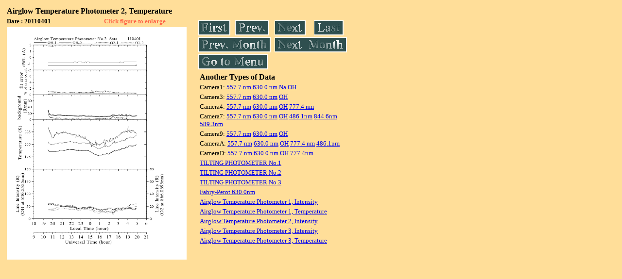

--- FILE ---
content_type: text/html
request_url: https://stdb2.isee.nagoya-u.ac.jp/omti/data/daily/atp2/2011/S2_110401_temp.html
body_size: 5393
content:
<HTML><HEAD><TITLE>S2_110401_temp</TITLE></HEAD>
<BODY BGCOLOR="#FFDE99">
<TABLE WIDTH=720>
<TR>

<TD WIDTH=370>
<TABLE WIDTH=370>
<TR><TH COLSPAN="2" ALIGN="LEFT"><B><FONT SIZE=3>Airglow Temperature Photometer 2, Temperature</FONT></B></TH></TR>
<TR>
<TH ALIGN="LEFT"><FONT SIZE=2>Date : 20110401 </FONT></TH>
<TH><FONT SIZE=2 COLOR="#FF6347"> Click figure to enlarge</FONT></TH>
</TR>
<TR><TH COLSPAN="2" ALIGN="LEFT">
<A HREF="../../../html/atp2/2011/S2_110401_temp.html" TARGET="TOP"><IMG SRC="../../../gif/atp2/2011/S2_110401_temp.gif" WIDTH=370></A></TH></TR>
</TABLE>
</TD>

<TD WIDTH=300 VALIGN=LEFT,TOP>
<TABLE WIDTH="100%">
<TR>
<TD ALIGN="LEFT"><A HREF="S2_110401_temp.html"><IMG SRC="../../../images/first.gif" ALT="First"BORDER="0"></A></TD>
<TD ALIGN="LEFT"><A HREF="S2_110401_temp.html"><IMG SRC="../../../images/prev.gif" ALT="Previous"BORDER="0"></A></TD>
<TD ALIGN="LEFT"><A HREF="S2_110402_temp.html"><IMG SRC="../../../images/next.gif" ALT="Next"BORDER="0"></A></TD>
<TD ALIGN="LEFT"><A HREF="S2_110430_temp.html"><IMG SRC="../../../images/last.gif" ALT="Last"BORDER="0"></A></TD>
</TR>
<TR>
<TH COLSPAN="2" ALIGN="LEFT">
<A HREF="S2_110301_temp.html"><IMG SRC="../../../images/pmonth.gif" ALT="Previous Month"BORDER="0"></A>
</TH>
<TH COLSPAN="2" ALIGN="LEFT">
<A HREF="S2_110501_temp.html"><IMG SRC="../../../images/nmonth.gif" ALT="Next Month"BORDER="0"></A>
</TH>
</TR>
<TR><TH COLSPAN="4" ALIGN="LEFT">
<A HREF="../../../data.html"><IMG SRC="../../../images/menu.gif" BORDER="0"></A>
</TH>
</TR><TR>
<TH COLSPAN="4" ALIGN="LEFT">
<TABLE>
<TR><TD>
<B><FONT SIZE=3>Another Types of Data</FONT></B>
</TD></TR><TR><TD> <FONT SIZE=2> Camera1: 
<A HREF="../../cam1/2011/C11_110401.html"target="_blank">
  557.7 nm</A>
<A HREF="../../cam1/2011/C12_110401.html"target="_blank">
  630.0 nm</A>
<A HREF="../../cam1/2011/C14_110401.html"target="_blank">
  Na</A>
<A HREF="../../cam1/2011/C13_110401.html"target="_blank">
  OH</A>
</FONT></TD></TR>
<TR><TD> <FONT SIZE=2> Camera3: 
<A HREF="../../cam3/2011/C31_110401.html"target="_blank">
  557.7 nm</A>
<A HREF="../../cam3/2011/C32_110401.html"target="_blank">
  630.0 nm</A>
<A HREF="../../cam3/2011/C33_110401.html"target="_blank">
  OH</A>
</FONT></TD></TR>
<TR><TD> <FONT SIZE=2> Camera4: 
<A HREF="../../cam4/2011/C41_110401.html"target="_blank">
  557.7 nm</A>
<A HREF="../../cam4/2011/C42_110401.html"target="_blank">
  630.0 nm</A>
<A HREF="../../cam4/2011/C43_110401.html"target="_blank">
  OH</A>
<A HREF="../../cam4/2011/C44_110401.html"target="_blank">
  777.4 nm</A>
</FONT></TD></TR>
<TR><TD> <FONT SIZE=2> Camera7: 
<A HREF="../../cam7/2011/C71_110401.html"target="_blank">
  557.7 nm</A>
<A HREF="../../cam7/2011/C72_110401.html"target="_blank">
  630.0 nm</A>
<A HREF="../../cam7/2011/C73_110401.html"target="_blank">
  OH</A>
<A HREF="../../cam7/2011/C74_110401.html"target="_blank">
  486.1nm</A>
<A HREF="../../cam7/2011/C76_110401.html"target="_blank">
  844.6nm</A>
<A HREF="../../cam7/2011/C77_110401.html"target="_blank">
  589.3nm</A>
</FONT></TD></TR>
<TR><TD> <FONT SIZE=2> Camera9: 
<A HREF="../../cam9/2011/C91_110401.html"target="_blank">
  557.7 nm</A>
<A HREF="../../cam9/2011/C92_110401.html"target="_blank">
  630.0 nm</A>
<A HREF="../../cam9/2011/C93_110401.html"target="_blank">
  OH</A>
</FONT></TD></TR>
<TR><TD> <FONT SIZE=2> CameraA: 
<A HREF="../../cama/2011/CA1_110401.html"target="_blank">
  557.7 nm</A>
<A HREF="../../cama/2011/CA2_110401.html"target="_blank">
  630.0 nm</A>
<A HREF="../../cama/2011/CA3_110401.html"target="_blank">
  OH</A>
<A HREF="../../cama/2011/CA4_110401.html"target="_blank">
  777.4 nm</A>
<A HREF="../../cama/2011/CA6_110401.html"target="_blank">
  486.1nm</A>
</FONT></TD></TR>
<TR><TD> <FONT SIZE=2> CameraD: 
<A HREF="../../camd/2011/CD1_110401.html"target="_blank">
  557.7 nm</A>
<A HREF="../../camd/2011/CD2_110401.html"target="_blank">
  630.0 nm</A>
<A HREF="../../camd/2011/CD3_110401.html"target="_blank">
  OH</A>
<A HREF="../../camd/2011/CD4_110401.html"target="_blank">
  777.4nm</A>
</FONT></TD></TR>
<TR><TD>
<A HREF="../../tilt1/2011/110401_tilt1.html" target="_blank">
<FONT SIZE=2> TILTING PHOTOMETER No.1</FONT></A>
</TD></TR>
<TR><TD>
<A HREF="../../tilt2/2011/110401_tilt2.html" target="_blank">
<FONT SIZE=2> TILTING PHOTOMETER No.2</FONT></A>
</TD></TR>
<TR><TD>
<A HREF="../../tilt3/2011/110401_tilt3.html" target="_blank">
<FONT SIZE=2> TILTING PHOTOMETER No.3</FONT></A>
</TD></TR>
<TR><TD>
<A HREF="../../fpi/2011/FPX_110401_wind.html" target="_blank">
<FONT SIZE=2> Fabry-Perot 630.0nm</FONT></A>
</TD></TR>
<TR><TD>
<A HREF="../../atp1/2011/S1_110401_int.html" target="_blank">
<FONT SIZE=2> Airglow Temperature Photometer 1, Intensity</FONT></A>
</TD></TR>
<TR><TD>
<A HREF="../../atp1/2011/S1_110401_temp.html" target="_blank">
<FONT SIZE=2> Airglow Temperature Photometer 1, Temperature</FONT></A>
</TD></TR>
<TR><TD>
<A HREF="../../atp2/2011/S2_110401_int.html" target="_blank">
<FONT SIZE=2> Airglow Temperature Photometer 2, Intensity</FONT></A>
</TD></TR>
<TR><TD>
<A HREF="../../atp3/2011/S3_110401_int.html" target="_blank">
<FONT SIZE=2> Airglow Temperature Photometer 3, Intensity</FONT></A>
</TD></TR>
<TR><TD>
<A HREF="../../atp3/2011/S3_110401_temp.html" target="_blank">
<FONT SIZE=2> Airglow Temperature Photometer 3, Temperature</FONT></A>
</TD></TR>
</TABLE>
</TH></TR>
</TABLE>
</TD>
</TABLE>
</BODY></HTML>
